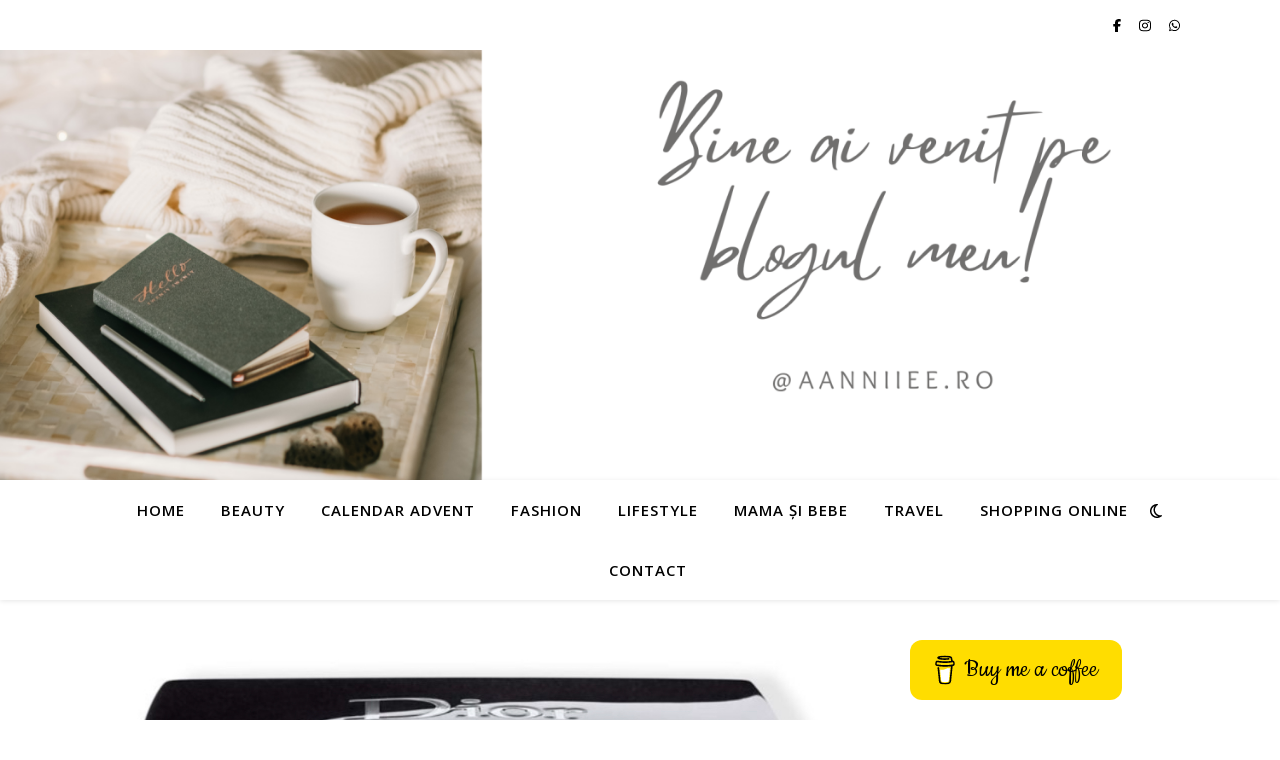

--- FILE ---
content_type: text/html; charset=utf-8
request_url: https://www.google.com/recaptcha/api2/aframe
body_size: 265
content:
<!DOCTYPE HTML><html><head><meta http-equiv="content-type" content="text/html; charset=UTF-8"></head><body><script nonce="Ia_mcf755Tm3c3HdJ_s_9A">/** Anti-fraud and anti-abuse applications only. See google.com/recaptcha */ try{var clients={'sodar':'https://pagead2.googlesyndication.com/pagead/sodar?'};window.addEventListener("message",function(a){try{if(a.source===window.parent){var b=JSON.parse(a.data);var c=clients[b['id']];if(c){var d=document.createElement('img');d.src=c+b['params']+'&rc='+(localStorage.getItem("rc::a")?sessionStorage.getItem("rc::b"):"");window.document.body.appendChild(d);sessionStorage.setItem("rc::e",parseInt(sessionStorage.getItem("rc::e")||0)+1);localStorage.setItem("rc::h",'1769487680558');}}}catch(b){}});window.parent.postMessage("_grecaptcha_ready", "*");}catch(b){}</script></body></html>